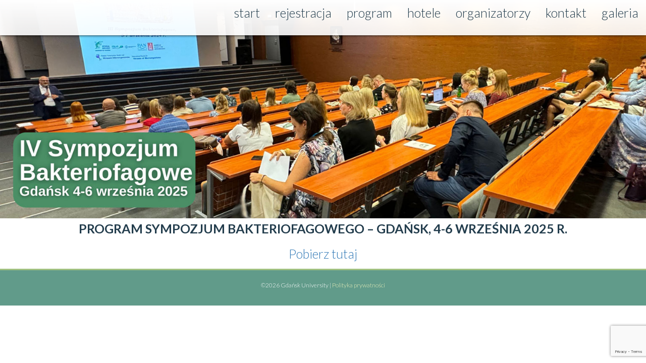

--- FILE ---
content_type: text/html; charset=UTF-8
request_url: https://bakteriofagi.com/program/
body_size: 4495
content:

<!DOCTYPE html>
<!--[if lt IE 7]>  <html class="no-js lt-ie9 lt-ie8 lt-ie7" lang="pl-PL"> <![endif]-->
<!--[if IE 7]>     <html class="no-js lt-ie9 lt-ie8" lang="pl-PL"> <![endif]-->
<!--[if IE 8]>     <html class="no-js lt-ie9" lang="pl-PL"> <![endif]-->
<!--[if gt IE 8]><!--> <html class="no-js" lang="pl-PL"> <!--<![endif]-->
    <head>
        <meta charset="UTF-8">
        <meta http-equiv="X-UA-Compatible" content="IE=edge">
        <meta name="viewport" content="width=device-width">
        <link rel="profile" href="http://gmpg.org/xfn/11">
        <link rel="pingback" href="https://bakteriofagi.com/xmlrpc.php">
        <title>Program | IV Sympozjum Bakteriofagowe, Gdańsk 4-6 września 2025 r.</title>
<meta name='robots' content='max-image-preview:large' />
<link rel="alternate" type="application/rss+xml" title="IV Sympozjum Bakteriofagowe, Gdańsk 4-6 września 2025 r. &raquo; Kanał z wpisami" href="https://bakteriofagi.com/feed/" />
<link rel="alternate" type="application/rss+xml" title="IV Sympozjum Bakteriofagowe, Gdańsk 4-6 września 2025 r. &raquo; Kanał z komentarzami" href="https://bakteriofagi.com/comments/feed/" />
<link rel="alternate" title="oEmbed (JSON)" type="application/json+oembed" href="https://bakteriofagi.com/wp-json/oembed/1.0/embed?url=https%3A%2F%2Fbakteriofagi.com%2Fprogram%2F" />
<link rel="alternate" title="oEmbed (XML)" type="text/xml+oembed" href="https://bakteriofagi.com/wp-json/oembed/1.0/embed?url=https%3A%2F%2Fbakteriofagi.com%2Fprogram%2F&#038;format=xml" />
<style id='wp-img-auto-sizes-contain-inline-css' type='text/css'>
img:is([sizes=auto i],[sizes^="auto," i]){contain-intrinsic-size:3000px 1500px}
/*# sourceURL=wp-img-auto-sizes-contain-inline-css */
</style>
<style id='wp-emoji-styles-inline-css' type='text/css'>

	img.wp-smiley, img.emoji {
		display: inline !important;
		border: none !important;
		box-shadow: none !important;
		height: 1em !important;
		width: 1em !important;
		margin: 0 0.07em !important;
		vertical-align: -0.1em !important;
		background: none !important;
		padding: 0 !important;
	}
/*# sourceURL=wp-emoji-styles-inline-css */
</style>
<link rel='stylesheet' id='contact-form-7-css' href='https://bakteriofagi.com/wp-content/plugins/contact-form-7/includes/css/styles.css?ver=5.7.7' type='text/css' media='all' />
<link rel='stylesheet' id='bootstrap-basic-css' href='https://bakteriofagi.com/wp-content/themes/bootstrap-basic/style.css?ver=6.9' type='text/css' media='all' />
<link rel='stylesheet' id='child-style-css' href='https://bakteriofagi.com/wp-content/themes/bootstrap-basic-child/style.css?ver=1.0.0' type='text/css' media='all' />
<link rel='stylesheet' id='bootstrap-style-css' href='https://bakteriofagi.com/wp-content/themes/bootstrap-basic/css/bootstrap.min.css?ver=3.4.1' type='text/css' media='all' />
<link rel='stylesheet' id='bootstrap-theme-style-css' href='https://bakteriofagi.com/wp-content/themes/bootstrap-basic/css/bootstrap-theme.min.css?ver=3.4.1' type='text/css' media='all' />
<link rel='stylesheet' id='fontawesome-style-css' href='https://bakteriofagi.com/wp-content/themes/bootstrap-basic/css/font-awesome.min.css?ver=4.7.0' type='text/css' media='all' />
<link rel='stylesheet' id='main-style-css' href='https://bakteriofagi.com/wp-content/themes/bootstrap-basic/css/main.css?ver=1.0.0' type='text/css' media='all' />
<link rel='stylesheet' id='bootstrap-basic-style-css' href='https://bakteriofagi.com/wp-content/themes/bootstrap-basic-child/style.css?ver=1.0.0' type='text/css' media='all' />
<link rel="https://api.w.org/" href="https://bakteriofagi.com/wp-json/" /><link rel="alternate" title="JSON" type="application/json" href="https://bakteriofagi.com/wp-json/wp/v2/pages/24" /><link rel="EditURI" type="application/rsd+xml" title="RSD" href="https://bakteriofagi.com/xmlrpc.php?rsd" />
<meta name="generator" content="WordPress 6.9" />
<link rel="canonical" href="https://bakteriofagi.com/program/" />
<link rel='shortlink' href='https://bakteriofagi.com/?p=24' />
<link rel="icon" href="https://bakteriofagi.com/wp-content/uploads/2022/06/cropped-favicon-32x32.png" sizes="32x32" />
<link rel="icon" href="https://bakteriofagi.com/wp-content/uploads/2022/06/cropped-favicon-192x192.png" sizes="192x192" />
<link rel="apple-touch-icon" href="https://bakteriofagi.com/wp-content/uploads/2022/06/cropped-favicon-180x180.png" />
<meta name="msapplication-TileImage" content="https://bakteriofagi.com/wp-content/uploads/2022/06/cropped-favicon-270x270.png" />
    </head>
    <body class="wp-singular page-template-default page page-id-24 wp-embed-responsive wp-theme-bootstrap-basic wp-child-theme-bootstrap-basic-child">
        <!--[if lt IE 8]>
			<p class="ancient-browser-alert">You are using an <strong>outdated</strong> browser. Please <a href="https://browsehappy.com/" target="_blank">upgrade your browser</a>.</p>
		<![endif]-->
        <header>
            <div id="header">
                <a href="/"><img width="1920" height="649" src="https://bakteriofagi.com/wp-content/uploads/2024/05/bakteriofagi2024.jpg" class="image wp-image-144  attachment-full size-full" alt="" style="max-width: 100%; height: auto;" decoding="async" fetchpriority="high" srcset="https://bakteriofagi.com/wp-content/uploads/2024/05/bakteriofagi2024.jpg 1920w, https://bakteriofagi.com/wp-content/uploads/2024/05/bakteriofagi2024-600x203.jpg 600w, https://bakteriofagi.com/wp-content/uploads/2024/05/bakteriofagi2024-1200x406.jpg 1200w, https://bakteriofagi.com/wp-content/uploads/2024/05/bakteriofagi2024-768x260.jpg 768w, https://bakteriofagi.com/wp-content/uploads/2024/05/bakteriofagi2024-1536x519.jpg 1536w" sizes="(max-width: 1920px) 100vw, 1920px" /></a>            </div>
            <div id="main-menu-holder">
                <nav class="navbar navbar-default" role="navigation">
                    <div class="navbar-header">
                        <button type="button" class="navbar-toggle" data-toggle="collapse" data-target=".navbar-primary-collapse">
                            <span class="sr-only">Toggle navigation</span>
                            <span class="icon-bar"></span>
                            <span class="icon-bar"></span>
                            <span class="icon-bar"></span>
                        </button>
                    </div>
                    <div class="collapse navbar-collapse navbar-primary-collapse">
                        <ul id="menu-menu-glowne" class="nav navbar-nav navbar-right"><li id="menu-item-9" class="menu-item menu-item-type-custom menu-item-object-custom menu-item-9"><a href="#header">Start</a></li>
<li id="menu-item-13" class="menu-item menu-item-type-custom menu-item-object-custom menu-item-13"><a href="#registration">Rejestracja</a></li>
<li id="menu-item-14" class="menu-item menu-item-type-custom menu-item-object-custom menu-item-14"><a href="#program">Program</a></li>
<li id="menu-item-15" class="menu-item menu-item-type-custom menu-item-object-custom menu-item-15"><a href="#accomodation">Hotele</a></li>
<li id="menu-item-17" class="menu-item menu-item-type-custom menu-item-object-custom menu-item-17"><a href="#masters">Organizatorzy</a></li>
<li id="menu-item-18" class="menu-item menu-item-type-custom menu-item-object-custom menu-item-18"><a href="#contact">Kontakt</a></li>
<li id="menu-item-142" class="menu-item menu-item-type-custom menu-item-object-custom menu-item-142"><a href="https://myalbum.com/album/ZaUeLucwwzTnAb/?invite=1231551c-37d0-4132-9809-6edcd5d596ac&amp;fbclid=IwAR38VcvEhlxBk9-eRmYMU37KVJHwUoe12BrgoYEXbsHjsgserHj3ffrRCfk">Galeria</a></li>
</ul>                    </div>
                </nav>
            </div>
        </header>
        
        <section id="content"><main id="main" class="site-main col-sm-12" role="main">
    <article id="post-24" class="post-24 page type-page status-publish hentry">
    <header class="entry-header">
        <h1 class="entry-title">Program</h1>
    </header><!-- .entry-header -->

    <div class="entry-content">
        <p class="text-center"><strong>PROGRAM SYMPOZJUM BAKTERIOFAGOWEGO – GDAŃSK, 4-6 WRZEŚNIA 2025 R.</strong></p>
<p class="text-center"><a href="https://bakteriofagi.com/wp-content/uploads/2025/08/Program-IV-Sympozjum-Bakteriofagowego.docx">Pobierz tutaj</a></p>
 
        <div class="clearfix"></div>
            </div><!-- .entry-content -->
    
    <footer class="entry-meta">
         
    </footer>
</article><!-- #post-## --></main>
            <div class="clearfix"> </div>
        </section>
        
        <footer id="site-footer">
            <p class="text-center">&copy;2026 Gdańsk University | <a class="footerlink" href="/polityka-prywatnosci">Polityka prywatności</a></p>
        </footer>
    	
        <script>
            document.querySelectorAll('a[href^="#"]').forEach(anchor => {
                anchor.addEventListener('click', function (e) {
                    e.preventDefault();
                    document.querySelector(this.getAttribute('href')).scrollIntoView({
                        behavior: 'smooth'
                    });
                });
            });
        </script>
        
        <script>
            // myID = document.getElementById("brandText");
            // var myScrollFunc = function() {
            // var y = window.scrollY;
            // if (y >= -1) {
            // myID.className = "navbar-brand brandText show"
            // } else {
            // myID.className = "navbar-brand brandText hide"
            // }
            // };
            // window.addEventListener("scroll", myScrollFunc);
        </script>
        
        <script type="speculationrules">
{"prefetch":[{"source":"document","where":{"and":[{"href_matches":"/*"},{"not":{"href_matches":["/wp-*.php","/wp-admin/*","/wp-content/uploads/*","/wp-content/*","/wp-content/plugins/*","/wp-content/themes/bootstrap-basic-child/*","/wp-content/themes/bootstrap-basic/*","/*\\?(.+)"]}},{"not":{"selector_matches":"a[rel~=\"nofollow\"]"}},{"not":{"selector_matches":".no-prefetch, .no-prefetch a"}}]},"eagerness":"conservative"}]}
</script>
<script type="text/javascript" src="https://bakteriofagi.com/wp-content/plugins/contact-form-7/includes/swv/js/index.js?ver=5.7.7" id="swv-js"></script>
<script type="text/javascript" id="contact-form-7-js-extra">
/* <![CDATA[ */
var wpcf7 = {"api":{"root":"https://bakteriofagi.com/wp-json/","namespace":"contact-form-7/v1"}};
//# sourceURL=contact-form-7-js-extra
/* ]]> */
</script>
<script type="text/javascript" src="https://bakteriofagi.com/wp-content/plugins/contact-form-7/includes/js/index.js?ver=5.7.7" id="contact-form-7-js"></script>
<script type="text/javascript" src="https://bakteriofagi.com/wp-content/themes/bootstrap-basic/js/vendor/modernizr.min.js?ver=3.6.0-20190314" id="modernizr-script-js"></script>
<script type="text/javascript" src="https://bakteriofagi.com/wp-includes/js/comment-reply.min.js?ver=6.9" id="comment-reply-js" async="async" data-wp-strategy="async" fetchpriority="low"></script>
<script type="text/javascript" src="https://bakteriofagi.com/wp-includes/js/jquery/jquery.min.js?ver=3.7.1" id="jquery-core-js"></script>
<script type="text/javascript" src="https://bakteriofagi.com/wp-includes/js/jquery/jquery-migrate.min.js?ver=3.4.1" id="jquery-migrate-js"></script>
<script type="text/javascript" src="https://bakteriofagi.com/wp-content/themes/bootstrap-basic/js/vendor/bootstrap.min.js?ver=3.4.1" id="bootstrap-script-js"></script>
<script type="text/javascript" src="https://bakteriofagi.com/wp-content/themes/bootstrap-basic/js/main.js?ver=1.0.0" id="main-script-js"></script>
<script type="text/javascript" src="https://www.google.com/recaptcha/api.js?render=6Ld89JcgAAAAALTeXTqCgjcQwGvBrG8tHIQge7Xo&amp;ver=3.0" id="google-recaptcha-js"></script>
<script type="text/javascript" src="https://bakteriofagi.com/wp-includes/js/dist/vendor/wp-polyfill.min.js?ver=3.15.0" id="wp-polyfill-js"></script>
<script type="text/javascript" id="wpcf7-recaptcha-js-extra">
/* <![CDATA[ */
var wpcf7_recaptcha = {"sitekey":"6Ld89JcgAAAAALTeXTqCgjcQwGvBrG8tHIQge7Xo","actions":{"homepage":"homepage","contactform":"contactform"}};
//# sourceURL=wpcf7-recaptcha-js-extra
/* ]]> */
</script>
<script type="text/javascript" src="https://bakteriofagi.com/wp-content/plugins/contact-form-7/modules/recaptcha/index.js?ver=5.7.7" id="wpcf7-recaptcha-js"></script>
<script id="wp-emoji-settings" type="application/json">
{"baseUrl":"https://s.w.org/images/core/emoji/17.0.2/72x72/","ext":".png","svgUrl":"https://s.w.org/images/core/emoji/17.0.2/svg/","svgExt":".svg","source":{"concatemoji":"https://bakteriofagi.com/wp-includes/js/wp-emoji-release.min.js?ver=6.9"}}
</script>
<script type="module">
/* <![CDATA[ */
/*! This file is auto-generated */
const a=JSON.parse(document.getElementById("wp-emoji-settings").textContent),o=(window._wpemojiSettings=a,"wpEmojiSettingsSupports"),s=["flag","emoji"];function i(e){try{var t={supportTests:e,timestamp:(new Date).valueOf()};sessionStorage.setItem(o,JSON.stringify(t))}catch(e){}}function c(e,t,n){e.clearRect(0,0,e.canvas.width,e.canvas.height),e.fillText(t,0,0);t=new Uint32Array(e.getImageData(0,0,e.canvas.width,e.canvas.height).data);e.clearRect(0,0,e.canvas.width,e.canvas.height),e.fillText(n,0,0);const a=new Uint32Array(e.getImageData(0,0,e.canvas.width,e.canvas.height).data);return t.every((e,t)=>e===a[t])}function p(e,t){e.clearRect(0,0,e.canvas.width,e.canvas.height),e.fillText(t,0,0);var n=e.getImageData(16,16,1,1);for(let e=0;e<n.data.length;e++)if(0!==n.data[e])return!1;return!0}function u(e,t,n,a){switch(t){case"flag":return n(e,"\ud83c\udff3\ufe0f\u200d\u26a7\ufe0f","\ud83c\udff3\ufe0f\u200b\u26a7\ufe0f")?!1:!n(e,"\ud83c\udde8\ud83c\uddf6","\ud83c\udde8\u200b\ud83c\uddf6")&&!n(e,"\ud83c\udff4\udb40\udc67\udb40\udc62\udb40\udc65\udb40\udc6e\udb40\udc67\udb40\udc7f","\ud83c\udff4\u200b\udb40\udc67\u200b\udb40\udc62\u200b\udb40\udc65\u200b\udb40\udc6e\u200b\udb40\udc67\u200b\udb40\udc7f");case"emoji":return!a(e,"\ud83e\u1fac8")}return!1}function f(e,t,n,a){let r;const o=(r="undefined"!=typeof WorkerGlobalScope&&self instanceof WorkerGlobalScope?new OffscreenCanvas(300,150):document.createElement("canvas")).getContext("2d",{willReadFrequently:!0}),s=(o.textBaseline="top",o.font="600 32px Arial",{});return e.forEach(e=>{s[e]=t(o,e,n,a)}),s}function r(e){var t=document.createElement("script");t.src=e,t.defer=!0,document.head.appendChild(t)}a.supports={everything:!0,everythingExceptFlag:!0},new Promise(t=>{let n=function(){try{var e=JSON.parse(sessionStorage.getItem(o));if("object"==typeof e&&"number"==typeof e.timestamp&&(new Date).valueOf()<e.timestamp+604800&&"object"==typeof e.supportTests)return e.supportTests}catch(e){}return null}();if(!n){if("undefined"!=typeof Worker&&"undefined"!=typeof OffscreenCanvas&&"undefined"!=typeof URL&&URL.createObjectURL&&"undefined"!=typeof Blob)try{var e="postMessage("+f.toString()+"("+[JSON.stringify(s),u.toString(),c.toString(),p.toString()].join(",")+"));",a=new Blob([e],{type:"text/javascript"});const r=new Worker(URL.createObjectURL(a),{name:"wpTestEmojiSupports"});return void(r.onmessage=e=>{i(n=e.data),r.terminate(),t(n)})}catch(e){}i(n=f(s,u,c,p))}t(n)}).then(e=>{for(const n in e)a.supports[n]=e[n],a.supports.everything=a.supports.everything&&a.supports[n],"flag"!==n&&(a.supports.everythingExceptFlag=a.supports.everythingExceptFlag&&a.supports[n]);var t;a.supports.everythingExceptFlag=a.supports.everythingExceptFlag&&!a.supports.flag,a.supports.everything||((t=a.source||{}).concatemoji?r(t.concatemoji):t.wpemoji&&t.twemoji&&(r(t.twemoji),r(t.wpemoji)))});
//# sourceURL=https://bakteriofagi.com/wp-includes/js/wp-emoji-loader.min.js
/* ]]> */
</script>
        
    </body>
</html>
 

--- FILE ---
content_type: text/html; charset=utf-8
request_url: https://www.google.com/recaptcha/api2/anchor?ar=1&k=6Ld89JcgAAAAALTeXTqCgjcQwGvBrG8tHIQge7Xo&co=aHR0cHM6Ly9iYWt0ZXJpb2ZhZ2kuY29tOjQ0Mw..&hl=en&v=9TiwnJFHeuIw_s0wSd3fiKfN&size=invisible&anchor-ms=20000&execute-ms=30000&cb=ges9f4pl6abi
body_size: 48137
content:
<!DOCTYPE HTML><html dir="ltr" lang="en"><head><meta http-equiv="Content-Type" content="text/html; charset=UTF-8">
<meta http-equiv="X-UA-Compatible" content="IE=edge">
<title>reCAPTCHA</title>
<style type="text/css">
/* cyrillic-ext */
@font-face {
  font-family: 'Roboto';
  font-style: normal;
  font-weight: 400;
  font-stretch: 100%;
  src: url(//fonts.gstatic.com/s/roboto/v48/KFO7CnqEu92Fr1ME7kSn66aGLdTylUAMa3GUBHMdazTgWw.woff2) format('woff2');
  unicode-range: U+0460-052F, U+1C80-1C8A, U+20B4, U+2DE0-2DFF, U+A640-A69F, U+FE2E-FE2F;
}
/* cyrillic */
@font-face {
  font-family: 'Roboto';
  font-style: normal;
  font-weight: 400;
  font-stretch: 100%;
  src: url(//fonts.gstatic.com/s/roboto/v48/KFO7CnqEu92Fr1ME7kSn66aGLdTylUAMa3iUBHMdazTgWw.woff2) format('woff2');
  unicode-range: U+0301, U+0400-045F, U+0490-0491, U+04B0-04B1, U+2116;
}
/* greek-ext */
@font-face {
  font-family: 'Roboto';
  font-style: normal;
  font-weight: 400;
  font-stretch: 100%;
  src: url(//fonts.gstatic.com/s/roboto/v48/KFO7CnqEu92Fr1ME7kSn66aGLdTylUAMa3CUBHMdazTgWw.woff2) format('woff2');
  unicode-range: U+1F00-1FFF;
}
/* greek */
@font-face {
  font-family: 'Roboto';
  font-style: normal;
  font-weight: 400;
  font-stretch: 100%;
  src: url(//fonts.gstatic.com/s/roboto/v48/KFO7CnqEu92Fr1ME7kSn66aGLdTylUAMa3-UBHMdazTgWw.woff2) format('woff2');
  unicode-range: U+0370-0377, U+037A-037F, U+0384-038A, U+038C, U+038E-03A1, U+03A3-03FF;
}
/* math */
@font-face {
  font-family: 'Roboto';
  font-style: normal;
  font-weight: 400;
  font-stretch: 100%;
  src: url(//fonts.gstatic.com/s/roboto/v48/KFO7CnqEu92Fr1ME7kSn66aGLdTylUAMawCUBHMdazTgWw.woff2) format('woff2');
  unicode-range: U+0302-0303, U+0305, U+0307-0308, U+0310, U+0312, U+0315, U+031A, U+0326-0327, U+032C, U+032F-0330, U+0332-0333, U+0338, U+033A, U+0346, U+034D, U+0391-03A1, U+03A3-03A9, U+03B1-03C9, U+03D1, U+03D5-03D6, U+03F0-03F1, U+03F4-03F5, U+2016-2017, U+2034-2038, U+203C, U+2040, U+2043, U+2047, U+2050, U+2057, U+205F, U+2070-2071, U+2074-208E, U+2090-209C, U+20D0-20DC, U+20E1, U+20E5-20EF, U+2100-2112, U+2114-2115, U+2117-2121, U+2123-214F, U+2190, U+2192, U+2194-21AE, U+21B0-21E5, U+21F1-21F2, U+21F4-2211, U+2213-2214, U+2216-22FF, U+2308-230B, U+2310, U+2319, U+231C-2321, U+2336-237A, U+237C, U+2395, U+239B-23B7, U+23D0, U+23DC-23E1, U+2474-2475, U+25AF, U+25B3, U+25B7, U+25BD, U+25C1, U+25CA, U+25CC, U+25FB, U+266D-266F, U+27C0-27FF, U+2900-2AFF, U+2B0E-2B11, U+2B30-2B4C, U+2BFE, U+3030, U+FF5B, U+FF5D, U+1D400-1D7FF, U+1EE00-1EEFF;
}
/* symbols */
@font-face {
  font-family: 'Roboto';
  font-style: normal;
  font-weight: 400;
  font-stretch: 100%;
  src: url(//fonts.gstatic.com/s/roboto/v48/KFO7CnqEu92Fr1ME7kSn66aGLdTylUAMaxKUBHMdazTgWw.woff2) format('woff2');
  unicode-range: U+0001-000C, U+000E-001F, U+007F-009F, U+20DD-20E0, U+20E2-20E4, U+2150-218F, U+2190, U+2192, U+2194-2199, U+21AF, U+21E6-21F0, U+21F3, U+2218-2219, U+2299, U+22C4-22C6, U+2300-243F, U+2440-244A, U+2460-24FF, U+25A0-27BF, U+2800-28FF, U+2921-2922, U+2981, U+29BF, U+29EB, U+2B00-2BFF, U+4DC0-4DFF, U+FFF9-FFFB, U+10140-1018E, U+10190-1019C, U+101A0, U+101D0-101FD, U+102E0-102FB, U+10E60-10E7E, U+1D2C0-1D2D3, U+1D2E0-1D37F, U+1F000-1F0FF, U+1F100-1F1AD, U+1F1E6-1F1FF, U+1F30D-1F30F, U+1F315, U+1F31C, U+1F31E, U+1F320-1F32C, U+1F336, U+1F378, U+1F37D, U+1F382, U+1F393-1F39F, U+1F3A7-1F3A8, U+1F3AC-1F3AF, U+1F3C2, U+1F3C4-1F3C6, U+1F3CA-1F3CE, U+1F3D4-1F3E0, U+1F3ED, U+1F3F1-1F3F3, U+1F3F5-1F3F7, U+1F408, U+1F415, U+1F41F, U+1F426, U+1F43F, U+1F441-1F442, U+1F444, U+1F446-1F449, U+1F44C-1F44E, U+1F453, U+1F46A, U+1F47D, U+1F4A3, U+1F4B0, U+1F4B3, U+1F4B9, U+1F4BB, U+1F4BF, U+1F4C8-1F4CB, U+1F4D6, U+1F4DA, U+1F4DF, U+1F4E3-1F4E6, U+1F4EA-1F4ED, U+1F4F7, U+1F4F9-1F4FB, U+1F4FD-1F4FE, U+1F503, U+1F507-1F50B, U+1F50D, U+1F512-1F513, U+1F53E-1F54A, U+1F54F-1F5FA, U+1F610, U+1F650-1F67F, U+1F687, U+1F68D, U+1F691, U+1F694, U+1F698, U+1F6AD, U+1F6B2, U+1F6B9-1F6BA, U+1F6BC, U+1F6C6-1F6CF, U+1F6D3-1F6D7, U+1F6E0-1F6EA, U+1F6F0-1F6F3, U+1F6F7-1F6FC, U+1F700-1F7FF, U+1F800-1F80B, U+1F810-1F847, U+1F850-1F859, U+1F860-1F887, U+1F890-1F8AD, U+1F8B0-1F8BB, U+1F8C0-1F8C1, U+1F900-1F90B, U+1F93B, U+1F946, U+1F984, U+1F996, U+1F9E9, U+1FA00-1FA6F, U+1FA70-1FA7C, U+1FA80-1FA89, U+1FA8F-1FAC6, U+1FACE-1FADC, U+1FADF-1FAE9, U+1FAF0-1FAF8, U+1FB00-1FBFF;
}
/* vietnamese */
@font-face {
  font-family: 'Roboto';
  font-style: normal;
  font-weight: 400;
  font-stretch: 100%;
  src: url(//fonts.gstatic.com/s/roboto/v48/KFO7CnqEu92Fr1ME7kSn66aGLdTylUAMa3OUBHMdazTgWw.woff2) format('woff2');
  unicode-range: U+0102-0103, U+0110-0111, U+0128-0129, U+0168-0169, U+01A0-01A1, U+01AF-01B0, U+0300-0301, U+0303-0304, U+0308-0309, U+0323, U+0329, U+1EA0-1EF9, U+20AB;
}
/* latin-ext */
@font-face {
  font-family: 'Roboto';
  font-style: normal;
  font-weight: 400;
  font-stretch: 100%;
  src: url(//fonts.gstatic.com/s/roboto/v48/KFO7CnqEu92Fr1ME7kSn66aGLdTylUAMa3KUBHMdazTgWw.woff2) format('woff2');
  unicode-range: U+0100-02BA, U+02BD-02C5, U+02C7-02CC, U+02CE-02D7, U+02DD-02FF, U+0304, U+0308, U+0329, U+1D00-1DBF, U+1E00-1E9F, U+1EF2-1EFF, U+2020, U+20A0-20AB, U+20AD-20C0, U+2113, U+2C60-2C7F, U+A720-A7FF;
}
/* latin */
@font-face {
  font-family: 'Roboto';
  font-style: normal;
  font-weight: 400;
  font-stretch: 100%;
  src: url(//fonts.gstatic.com/s/roboto/v48/KFO7CnqEu92Fr1ME7kSn66aGLdTylUAMa3yUBHMdazQ.woff2) format('woff2');
  unicode-range: U+0000-00FF, U+0131, U+0152-0153, U+02BB-02BC, U+02C6, U+02DA, U+02DC, U+0304, U+0308, U+0329, U+2000-206F, U+20AC, U+2122, U+2191, U+2193, U+2212, U+2215, U+FEFF, U+FFFD;
}
/* cyrillic-ext */
@font-face {
  font-family: 'Roboto';
  font-style: normal;
  font-weight: 500;
  font-stretch: 100%;
  src: url(//fonts.gstatic.com/s/roboto/v48/KFO7CnqEu92Fr1ME7kSn66aGLdTylUAMa3GUBHMdazTgWw.woff2) format('woff2');
  unicode-range: U+0460-052F, U+1C80-1C8A, U+20B4, U+2DE0-2DFF, U+A640-A69F, U+FE2E-FE2F;
}
/* cyrillic */
@font-face {
  font-family: 'Roboto';
  font-style: normal;
  font-weight: 500;
  font-stretch: 100%;
  src: url(//fonts.gstatic.com/s/roboto/v48/KFO7CnqEu92Fr1ME7kSn66aGLdTylUAMa3iUBHMdazTgWw.woff2) format('woff2');
  unicode-range: U+0301, U+0400-045F, U+0490-0491, U+04B0-04B1, U+2116;
}
/* greek-ext */
@font-face {
  font-family: 'Roboto';
  font-style: normal;
  font-weight: 500;
  font-stretch: 100%;
  src: url(//fonts.gstatic.com/s/roboto/v48/KFO7CnqEu92Fr1ME7kSn66aGLdTylUAMa3CUBHMdazTgWw.woff2) format('woff2');
  unicode-range: U+1F00-1FFF;
}
/* greek */
@font-face {
  font-family: 'Roboto';
  font-style: normal;
  font-weight: 500;
  font-stretch: 100%;
  src: url(//fonts.gstatic.com/s/roboto/v48/KFO7CnqEu92Fr1ME7kSn66aGLdTylUAMa3-UBHMdazTgWw.woff2) format('woff2');
  unicode-range: U+0370-0377, U+037A-037F, U+0384-038A, U+038C, U+038E-03A1, U+03A3-03FF;
}
/* math */
@font-face {
  font-family: 'Roboto';
  font-style: normal;
  font-weight: 500;
  font-stretch: 100%;
  src: url(//fonts.gstatic.com/s/roboto/v48/KFO7CnqEu92Fr1ME7kSn66aGLdTylUAMawCUBHMdazTgWw.woff2) format('woff2');
  unicode-range: U+0302-0303, U+0305, U+0307-0308, U+0310, U+0312, U+0315, U+031A, U+0326-0327, U+032C, U+032F-0330, U+0332-0333, U+0338, U+033A, U+0346, U+034D, U+0391-03A1, U+03A3-03A9, U+03B1-03C9, U+03D1, U+03D5-03D6, U+03F0-03F1, U+03F4-03F5, U+2016-2017, U+2034-2038, U+203C, U+2040, U+2043, U+2047, U+2050, U+2057, U+205F, U+2070-2071, U+2074-208E, U+2090-209C, U+20D0-20DC, U+20E1, U+20E5-20EF, U+2100-2112, U+2114-2115, U+2117-2121, U+2123-214F, U+2190, U+2192, U+2194-21AE, U+21B0-21E5, U+21F1-21F2, U+21F4-2211, U+2213-2214, U+2216-22FF, U+2308-230B, U+2310, U+2319, U+231C-2321, U+2336-237A, U+237C, U+2395, U+239B-23B7, U+23D0, U+23DC-23E1, U+2474-2475, U+25AF, U+25B3, U+25B7, U+25BD, U+25C1, U+25CA, U+25CC, U+25FB, U+266D-266F, U+27C0-27FF, U+2900-2AFF, U+2B0E-2B11, U+2B30-2B4C, U+2BFE, U+3030, U+FF5B, U+FF5D, U+1D400-1D7FF, U+1EE00-1EEFF;
}
/* symbols */
@font-face {
  font-family: 'Roboto';
  font-style: normal;
  font-weight: 500;
  font-stretch: 100%;
  src: url(//fonts.gstatic.com/s/roboto/v48/KFO7CnqEu92Fr1ME7kSn66aGLdTylUAMaxKUBHMdazTgWw.woff2) format('woff2');
  unicode-range: U+0001-000C, U+000E-001F, U+007F-009F, U+20DD-20E0, U+20E2-20E4, U+2150-218F, U+2190, U+2192, U+2194-2199, U+21AF, U+21E6-21F0, U+21F3, U+2218-2219, U+2299, U+22C4-22C6, U+2300-243F, U+2440-244A, U+2460-24FF, U+25A0-27BF, U+2800-28FF, U+2921-2922, U+2981, U+29BF, U+29EB, U+2B00-2BFF, U+4DC0-4DFF, U+FFF9-FFFB, U+10140-1018E, U+10190-1019C, U+101A0, U+101D0-101FD, U+102E0-102FB, U+10E60-10E7E, U+1D2C0-1D2D3, U+1D2E0-1D37F, U+1F000-1F0FF, U+1F100-1F1AD, U+1F1E6-1F1FF, U+1F30D-1F30F, U+1F315, U+1F31C, U+1F31E, U+1F320-1F32C, U+1F336, U+1F378, U+1F37D, U+1F382, U+1F393-1F39F, U+1F3A7-1F3A8, U+1F3AC-1F3AF, U+1F3C2, U+1F3C4-1F3C6, U+1F3CA-1F3CE, U+1F3D4-1F3E0, U+1F3ED, U+1F3F1-1F3F3, U+1F3F5-1F3F7, U+1F408, U+1F415, U+1F41F, U+1F426, U+1F43F, U+1F441-1F442, U+1F444, U+1F446-1F449, U+1F44C-1F44E, U+1F453, U+1F46A, U+1F47D, U+1F4A3, U+1F4B0, U+1F4B3, U+1F4B9, U+1F4BB, U+1F4BF, U+1F4C8-1F4CB, U+1F4D6, U+1F4DA, U+1F4DF, U+1F4E3-1F4E6, U+1F4EA-1F4ED, U+1F4F7, U+1F4F9-1F4FB, U+1F4FD-1F4FE, U+1F503, U+1F507-1F50B, U+1F50D, U+1F512-1F513, U+1F53E-1F54A, U+1F54F-1F5FA, U+1F610, U+1F650-1F67F, U+1F687, U+1F68D, U+1F691, U+1F694, U+1F698, U+1F6AD, U+1F6B2, U+1F6B9-1F6BA, U+1F6BC, U+1F6C6-1F6CF, U+1F6D3-1F6D7, U+1F6E0-1F6EA, U+1F6F0-1F6F3, U+1F6F7-1F6FC, U+1F700-1F7FF, U+1F800-1F80B, U+1F810-1F847, U+1F850-1F859, U+1F860-1F887, U+1F890-1F8AD, U+1F8B0-1F8BB, U+1F8C0-1F8C1, U+1F900-1F90B, U+1F93B, U+1F946, U+1F984, U+1F996, U+1F9E9, U+1FA00-1FA6F, U+1FA70-1FA7C, U+1FA80-1FA89, U+1FA8F-1FAC6, U+1FACE-1FADC, U+1FADF-1FAE9, U+1FAF0-1FAF8, U+1FB00-1FBFF;
}
/* vietnamese */
@font-face {
  font-family: 'Roboto';
  font-style: normal;
  font-weight: 500;
  font-stretch: 100%;
  src: url(//fonts.gstatic.com/s/roboto/v48/KFO7CnqEu92Fr1ME7kSn66aGLdTylUAMa3OUBHMdazTgWw.woff2) format('woff2');
  unicode-range: U+0102-0103, U+0110-0111, U+0128-0129, U+0168-0169, U+01A0-01A1, U+01AF-01B0, U+0300-0301, U+0303-0304, U+0308-0309, U+0323, U+0329, U+1EA0-1EF9, U+20AB;
}
/* latin-ext */
@font-face {
  font-family: 'Roboto';
  font-style: normal;
  font-weight: 500;
  font-stretch: 100%;
  src: url(//fonts.gstatic.com/s/roboto/v48/KFO7CnqEu92Fr1ME7kSn66aGLdTylUAMa3KUBHMdazTgWw.woff2) format('woff2');
  unicode-range: U+0100-02BA, U+02BD-02C5, U+02C7-02CC, U+02CE-02D7, U+02DD-02FF, U+0304, U+0308, U+0329, U+1D00-1DBF, U+1E00-1E9F, U+1EF2-1EFF, U+2020, U+20A0-20AB, U+20AD-20C0, U+2113, U+2C60-2C7F, U+A720-A7FF;
}
/* latin */
@font-face {
  font-family: 'Roboto';
  font-style: normal;
  font-weight: 500;
  font-stretch: 100%;
  src: url(//fonts.gstatic.com/s/roboto/v48/KFO7CnqEu92Fr1ME7kSn66aGLdTylUAMa3yUBHMdazQ.woff2) format('woff2');
  unicode-range: U+0000-00FF, U+0131, U+0152-0153, U+02BB-02BC, U+02C6, U+02DA, U+02DC, U+0304, U+0308, U+0329, U+2000-206F, U+20AC, U+2122, U+2191, U+2193, U+2212, U+2215, U+FEFF, U+FFFD;
}
/* cyrillic-ext */
@font-face {
  font-family: 'Roboto';
  font-style: normal;
  font-weight: 900;
  font-stretch: 100%;
  src: url(//fonts.gstatic.com/s/roboto/v48/KFO7CnqEu92Fr1ME7kSn66aGLdTylUAMa3GUBHMdazTgWw.woff2) format('woff2');
  unicode-range: U+0460-052F, U+1C80-1C8A, U+20B4, U+2DE0-2DFF, U+A640-A69F, U+FE2E-FE2F;
}
/* cyrillic */
@font-face {
  font-family: 'Roboto';
  font-style: normal;
  font-weight: 900;
  font-stretch: 100%;
  src: url(//fonts.gstatic.com/s/roboto/v48/KFO7CnqEu92Fr1ME7kSn66aGLdTylUAMa3iUBHMdazTgWw.woff2) format('woff2');
  unicode-range: U+0301, U+0400-045F, U+0490-0491, U+04B0-04B1, U+2116;
}
/* greek-ext */
@font-face {
  font-family: 'Roboto';
  font-style: normal;
  font-weight: 900;
  font-stretch: 100%;
  src: url(//fonts.gstatic.com/s/roboto/v48/KFO7CnqEu92Fr1ME7kSn66aGLdTylUAMa3CUBHMdazTgWw.woff2) format('woff2');
  unicode-range: U+1F00-1FFF;
}
/* greek */
@font-face {
  font-family: 'Roboto';
  font-style: normal;
  font-weight: 900;
  font-stretch: 100%;
  src: url(//fonts.gstatic.com/s/roboto/v48/KFO7CnqEu92Fr1ME7kSn66aGLdTylUAMa3-UBHMdazTgWw.woff2) format('woff2');
  unicode-range: U+0370-0377, U+037A-037F, U+0384-038A, U+038C, U+038E-03A1, U+03A3-03FF;
}
/* math */
@font-face {
  font-family: 'Roboto';
  font-style: normal;
  font-weight: 900;
  font-stretch: 100%;
  src: url(//fonts.gstatic.com/s/roboto/v48/KFO7CnqEu92Fr1ME7kSn66aGLdTylUAMawCUBHMdazTgWw.woff2) format('woff2');
  unicode-range: U+0302-0303, U+0305, U+0307-0308, U+0310, U+0312, U+0315, U+031A, U+0326-0327, U+032C, U+032F-0330, U+0332-0333, U+0338, U+033A, U+0346, U+034D, U+0391-03A1, U+03A3-03A9, U+03B1-03C9, U+03D1, U+03D5-03D6, U+03F0-03F1, U+03F4-03F5, U+2016-2017, U+2034-2038, U+203C, U+2040, U+2043, U+2047, U+2050, U+2057, U+205F, U+2070-2071, U+2074-208E, U+2090-209C, U+20D0-20DC, U+20E1, U+20E5-20EF, U+2100-2112, U+2114-2115, U+2117-2121, U+2123-214F, U+2190, U+2192, U+2194-21AE, U+21B0-21E5, U+21F1-21F2, U+21F4-2211, U+2213-2214, U+2216-22FF, U+2308-230B, U+2310, U+2319, U+231C-2321, U+2336-237A, U+237C, U+2395, U+239B-23B7, U+23D0, U+23DC-23E1, U+2474-2475, U+25AF, U+25B3, U+25B7, U+25BD, U+25C1, U+25CA, U+25CC, U+25FB, U+266D-266F, U+27C0-27FF, U+2900-2AFF, U+2B0E-2B11, U+2B30-2B4C, U+2BFE, U+3030, U+FF5B, U+FF5D, U+1D400-1D7FF, U+1EE00-1EEFF;
}
/* symbols */
@font-face {
  font-family: 'Roboto';
  font-style: normal;
  font-weight: 900;
  font-stretch: 100%;
  src: url(//fonts.gstatic.com/s/roboto/v48/KFO7CnqEu92Fr1ME7kSn66aGLdTylUAMaxKUBHMdazTgWw.woff2) format('woff2');
  unicode-range: U+0001-000C, U+000E-001F, U+007F-009F, U+20DD-20E0, U+20E2-20E4, U+2150-218F, U+2190, U+2192, U+2194-2199, U+21AF, U+21E6-21F0, U+21F3, U+2218-2219, U+2299, U+22C4-22C6, U+2300-243F, U+2440-244A, U+2460-24FF, U+25A0-27BF, U+2800-28FF, U+2921-2922, U+2981, U+29BF, U+29EB, U+2B00-2BFF, U+4DC0-4DFF, U+FFF9-FFFB, U+10140-1018E, U+10190-1019C, U+101A0, U+101D0-101FD, U+102E0-102FB, U+10E60-10E7E, U+1D2C0-1D2D3, U+1D2E0-1D37F, U+1F000-1F0FF, U+1F100-1F1AD, U+1F1E6-1F1FF, U+1F30D-1F30F, U+1F315, U+1F31C, U+1F31E, U+1F320-1F32C, U+1F336, U+1F378, U+1F37D, U+1F382, U+1F393-1F39F, U+1F3A7-1F3A8, U+1F3AC-1F3AF, U+1F3C2, U+1F3C4-1F3C6, U+1F3CA-1F3CE, U+1F3D4-1F3E0, U+1F3ED, U+1F3F1-1F3F3, U+1F3F5-1F3F7, U+1F408, U+1F415, U+1F41F, U+1F426, U+1F43F, U+1F441-1F442, U+1F444, U+1F446-1F449, U+1F44C-1F44E, U+1F453, U+1F46A, U+1F47D, U+1F4A3, U+1F4B0, U+1F4B3, U+1F4B9, U+1F4BB, U+1F4BF, U+1F4C8-1F4CB, U+1F4D6, U+1F4DA, U+1F4DF, U+1F4E3-1F4E6, U+1F4EA-1F4ED, U+1F4F7, U+1F4F9-1F4FB, U+1F4FD-1F4FE, U+1F503, U+1F507-1F50B, U+1F50D, U+1F512-1F513, U+1F53E-1F54A, U+1F54F-1F5FA, U+1F610, U+1F650-1F67F, U+1F687, U+1F68D, U+1F691, U+1F694, U+1F698, U+1F6AD, U+1F6B2, U+1F6B9-1F6BA, U+1F6BC, U+1F6C6-1F6CF, U+1F6D3-1F6D7, U+1F6E0-1F6EA, U+1F6F0-1F6F3, U+1F6F7-1F6FC, U+1F700-1F7FF, U+1F800-1F80B, U+1F810-1F847, U+1F850-1F859, U+1F860-1F887, U+1F890-1F8AD, U+1F8B0-1F8BB, U+1F8C0-1F8C1, U+1F900-1F90B, U+1F93B, U+1F946, U+1F984, U+1F996, U+1F9E9, U+1FA00-1FA6F, U+1FA70-1FA7C, U+1FA80-1FA89, U+1FA8F-1FAC6, U+1FACE-1FADC, U+1FADF-1FAE9, U+1FAF0-1FAF8, U+1FB00-1FBFF;
}
/* vietnamese */
@font-face {
  font-family: 'Roboto';
  font-style: normal;
  font-weight: 900;
  font-stretch: 100%;
  src: url(//fonts.gstatic.com/s/roboto/v48/KFO7CnqEu92Fr1ME7kSn66aGLdTylUAMa3OUBHMdazTgWw.woff2) format('woff2');
  unicode-range: U+0102-0103, U+0110-0111, U+0128-0129, U+0168-0169, U+01A0-01A1, U+01AF-01B0, U+0300-0301, U+0303-0304, U+0308-0309, U+0323, U+0329, U+1EA0-1EF9, U+20AB;
}
/* latin-ext */
@font-face {
  font-family: 'Roboto';
  font-style: normal;
  font-weight: 900;
  font-stretch: 100%;
  src: url(//fonts.gstatic.com/s/roboto/v48/KFO7CnqEu92Fr1ME7kSn66aGLdTylUAMa3KUBHMdazTgWw.woff2) format('woff2');
  unicode-range: U+0100-02BA, U+02BD-02C5, U+02C7-02CC, U+02CE-02D7, U+02DD-02FF, U+0304, U+0308, U+0329, U+1D00-1DBF, U+1E00-1E9F, U+1EF2-1EFF, U+2020, U+20A0-20AB, U+20AD-20C0, U+2113, U+2C60-2C7F, U+A720-A7FF;
}
/* latin */
@font-face {
  font-family: 'Roboto';
  font-style: normal;
  font-weight: 900;
  font-stretch: 100%;
  src: url(//fonts.gstatic.com/s/roboto/v48/KFO7CnqEu92Fr1ME7kSn66aGLdTylUAMa3yUBHMdazQ.woff2) format('woff2');
  unicode-range: U+0000-00FF, U+0131, U+0152-0153, U+02BB-02BC, U+02C6, U+02DA, U+02DC, U+0304, U+0308, U+0329, U+2000-206F, U+20AC, U+2122, U+2191, U+2193, U+2212, U+2215, U+FEFF, U+FFFD;
}

</style>
<link rel="stylesheet" type="text/css" href="https://www.gstatic.com/recaptcha/releases/9TiwnJFHeuIw_s0wSd3fiKfN/styles__ltr.css">
<script nonce="yzMK6fWfmVyRrU6PQlkooQ" type="text/javascript">window['__recaptcha_api'] = 'https://www.google.com/recaptcha/api2/';</script>
<script type="text/javascript" src="https://www.gstatic.com/recaptcha/releases/9TiwnJFHeuIw_s0wSd3fiKfN/recaptcha__en.js" nonce="yzMK6fWfmVyRrU6PQlkooQ">
      
    </script></head>
<body><div id="rc-anchor-alert" class="rc-anchor-alert"></div>
<input type="hidden" id="recaptcha-token" value="[base64]">
<script type="text/javascript" nonce="yzMK6fWfmVyRrU6PQlkooQ">
      recaptcha.anchor.Main.init("[\x22ainput\x22,[\x22bgdata\x22,\x22\x22,\[base64]/[base64]/UltIKytdPWE6KGE8MjA0OD9SW0grK109YT4+NnwxOTI6KChhJjY0NTEyKT09NTUyOTYmJnErMTxoLmxlbmd0aCYmKGguY2hhckNvZGVBdChxKzEpJjY0NTEyKT09NTYzMjA/[base64]/MjU1OlI/[base64]/[base64]/[base64]/[base64]/[base64]/[base64]/[base64]/[base64]/[base64]/[base64]\x22,\[base64]\\u003d\x22,\[base64]/CkMOrYsOGZDTChMKMwrYPw4hyw6dbw65fw5QkwpRuw4QtIGZHw6kXFXUafxvCsWo+w5vDicK3w6rCjMKARMOkGMOuw6N8wpZ9e0rCmSYbFU4fwobDgyEDw6zDrsKJw7w+YAtFwp7CiMKtUn/[base64]/[base64]/w4gofQTDilHDicO2OhDDg8OgwqHCswPDrwZ4eBskBGbCqmHCjcKfTRZQwpPDtMKVLz8UMsO2Gnk2wqJGw7tTZsOuw7bCkC4bwr06cFPDigXDvcO2w7guCcOnZ8ONwrErZF/DnMORwqrDm8K9w4vCl8KUJh/[base64]/Dl8KxwqXDsy/Dk8OOwq0swpTCv8KLPy/Cgw1rWMKaworDrcOXwowow5FgU8KjwqpCBMOOcsOSwqvDlgNewrXDrcOkeMKhwp1lK1U/wpVuw6rDssOGwr3Cmz7CjMOWRTbDpcOuwq/[base64]/Dp2dCwqASw5TCg8KETytReltXVcKEbsO5T8OCw4jCq8OLwooCwpwiUW3CpsO+eQpHwpjCtcKAYnMkAcKQKm/[base64]/CiQ/DrcKfPwjCljnCpsOYBnfDhMO7w5zCj0NpAMO4Uh7DoMK0a8OrJsK8w6kWwrdgwofCusKbwrzCpcK/wqgIwpbCn8OfwqHDiULDnmFEKQhobw12w4R+J8ONwpxQwo3DoUElKF3CjFYnw5sXwrt2w4LDoxrCv1MJw6rCnEUywqzDjAzDqUd/w7hgwrUKw4YDRlnCncKTVsONwrTClMOhwq17wqVoaDo/fx1GYXzCnDQlecOiw5bCmyEwMzzDmhRkWMKhw6TDqsKrS8Ohw4REw5oJwrfCrE1Cw6RaAxJAbgt9GcOkJ8OkwoV9wqHDhsKRwqh9HsKIwphtMcO+wqoTKQ4CwpZQwqfCgMO0LcOfwpDDgsO2w7/CicOPcVw2NTvClCdcEsOOwrrDpm7DjSjDvBbCtMO3w74bCRvDjEvDt8KTXsOMw74Kw4kPwqfCk8OdwokwbQHCi0xPViBfw5TDh8KIVcOOwozCs31Pw7QEQAnDnsO3TcOBHMKmf8Ktw4bCmHN1wrrCp8K6wpN8wo/[base64]/DvsKIw6nCoVjDqcKFwrkmF8KXw61tYSLCpcKxw4jDvAfCuRTDvMOJBnTCo8OfB3jDpcKdw6Y6wp3CiDBYwqPDq2fDsCvDu8Ofw73DjDI9w6vDv8K7wpjDnGnDosO1w6LDmMKJLcKSID0oEMOafmRwHHc/[base64]/DBw/w7Q/w4vDliwkw5XCmcKdwoLCs8O1wqs+CUQtP8KUW8Kuw7TCiMKFBzTDn8KVwpEBcMOdwoxHwqoTw6vCicOvKMKoH2tTTMKIN0fCiMKQLzxIwoAPw7tsQsOHHMKRYU0Xw4lFw7/DjsK7fnbCh8KBwpDDrCwuWMO3cTM8PMOTNgfCjMO/SMKHacKpJX7CmjbDqsKcUk16aw5vwooeQSp1w5zDgBDCnxHDghPCkQlMTsOaLHclwp50wqTDi8KLw6LDgsKaYjpdw5DDvyZLwowOYBgFTiDChEfCnHHCscOSw7Mrw5vDmcOWwqZDHicjWsO5w6rCnSjDq37CgcOxEcK9wqXCiVHCkMK5JMKpw4I1HQEibsOEw7RxBh/Dq8K+LcKfw4XDnTA9QyjCsTklwrl1w7PDqhPCqjoBwrzDsMK/w5Upw6rCvms8BcO0amM5wrBRJMKQewvCnsOZYizDt3Niwo9DaMO/ecOIw4k5K8KZehrCmkxtwppUwoArBHtVTsK0fsKGwoRBZcKMXMOkf34KwqrDkwTDisKQwpZGM2UAZwoYw6LDlsOHw4jChsOIW1nDoldDWMK4w64JWsOpw67CjRcDw6fCmsK/QxNNwppFd8OQO8OGwqhUDRHDsWBlQ8OMLjLCncKxPsKLc0vDvXTCq8KzcVFUw4ECwq/DliHCrD7DkBfDgMKEw5PCm8KGM8KAwq5+UcKuwpFKwpY1RsOzNHLCjToDw53DucKGw4PCrG3Cm0jDjQxlBsK1fsKgDR7CkcOyw49zw7ofYTPCnALDo8KywrrCgMKgwrvCpsKzw6nCnFLDrBQZexfCrnFhwpLDq8OXAkU/DwBXw4/CrsKDw78iQMOqYcOrFHw8wq/DqcO0wqDCs8KhBRDCqcKtw6RXw6DCtBoBDMKYwrhrCQDCrcO7HcOkOmbChGIMamhiXMOyfsKuwokALcOwwpnCjAB6wpnCjcObw6XDvMOewr/Cr8OVWsKZXMOKw45Zd8KQw69DMMOXw5HCh8KKbcOYwo8FJcKCwpt7wqnDkMKhF8KMKEnDqCsBS8Kww6g3wqhWw4t/[base64]/CkXPDhcKdeSbDnMO/AMKew6/Dry52CGDDvcKKZ0HDvlN+w5zCoMKuTzvChMO0wqwGwoA/EMKDDMKSf0vCpnPCtzsOwoZ7UXfCrsK9w5bCgsOxw5DDlcOXw50Fwq98wqbCksOlwofDhcOTwocww6PCtz7CrUUrw5/[base64]/CrHDDmcKXfFYdw4lLwpTCnGBfbBE6Y8KmMybCtsO4TsOcwqV0R8OKw74qw6DClsOpw7EGw7YDw5NEZ8KWw4AaFGjDrDBSwrA0wqzCrMO0O08Nc8OLFi3DonPCkR9FCiw7woVfwp7CiCTCvi7Di3Qowo/[base64]/[base64]/DlcKxw6PDmxfCs8O+YBIOPjrCmcKHw5XCscKuHMO3esOyw73CqF7DlMKBA0rCg8KaKsObwp/Dt8ObbB3CtgDDnWXCu8O3AsOHSsOPBsOZw5IKSMOhwrHDksOiBy7CkS8pwqrCkV99wrFaw5XCvsKdw60wN8OVwp/DnXzDo1nDn8KqBh17ZcOVw7HDs8K+PXdHw6rCo8KwwodqH8Ojw63Dm3Rhw6/CnSs/wrHDsRo4wrZLM8K6wq4Cw6VjV8O9S0LCpjdtdMKaw4DCrcOGw7jCssOBwrZmahPCp8OJwqvCsylPZsOyw7F5CcOhw7xNTsOWw53DmSo8w7pqwqzCuQ5HV8OmwqLDssOeD8KywoXDssKKV8OpwozCs3dRHUE0SjTCh8OEw6d5EMOaEgxpw6LDrGzDmBrDpkMleMKbw7E/bcK3wpMZw67Dt8K3EUTDoMOmU2TCoyvCs8ORFcKEw67CmlkLwqbCjMOsw5vDtsKswr3CjhtmRsOcKkkow7bCnMKbw77DncKSwoTDsMKPwoAtw5hlQMK8w6XCuTwKRFADw4EjVMKXwp/ClcKlw7twwrvChsKQb8OKwpPCssOQVnDDj8KHwqZhw7U2w5R4Q3MVwq9MPXV3C8KxcmjDj3snQ1xbw4zDjcOvLMO+HsOww5oDw65Iwr3CpsKmwpHCmsKIDgLCrQnDlhVMISLDosOnwrM/UzJLw7PCh2pfwrXCq8KBIMKcwoYXwpV6wpJvwpdZwrfDt2XCm1XDqz/DoSDCsTl7HcOtC8KrUkHDoAXDulc/[base64]/[base64]/[base64]/[base64]/DvH9Bw60rw6tsNAnDrDw1wobDicKBwq9OKcKOw40kTTrDkwRsLXh+wo/Cs8O8aHY1w57DlMKxwp7Cr8KjDsOWw4DDpcObw4BYw4HClcOow55qwoHCrsO3w4DDrwZZw4PCmTvDpcKIOmjCoCLDtk/[base64]/[base64]/[base64]/DlzPCjsOSwr/Ci8KdFzrCrSMtVcO8PQXCv8O+esOpfXnCt8OSbcKFAcKcw6TCvycfw7towqvDiMO3w49Adj7CgcOTw7YVSBBUw7E2I8OQN1fDusO3bE88w5zCn0gOFsOyZXTDqcO7wpbCtT/CgBfCpsKmw53DvUwjRsOrQWjDjzfDrsKiw7ErwqzCvcOJw6sCFkrCny08w71dNsOXU2YubsK1wr1NSMO8wqbDrMOvMETCn8Kqw4/CpQPDjMKbw5PDksK9woMywoRvRF1Mw4TCjyN+WMKNw4vCrMK3Z8OGw5rDhcKrwpFTY1JhTsKnEcKwwrg3LsOjBcOPEsOWw4/Dr1zChC3DgsKSwrrCg8KTwqNme8Otwq/DnVRGHWrCniY5wqYVw48cw5vCqUDCjMKEw7DCpwMIwr/Ct8OkfirCncKVwo9DwqjCpGh9w5FKw4oxw7dhw4nCncKve8OAwpkewpFxIMKyJ8O4WDjChn3DoMOjcsKhQMKMwpBRwq1oG8O/w5kPwr96w6kfCcK2w4rCvsOMeVQIw74JwoLDg8OeJ8OMw6TCk8KRw4R7wq/Dl8KdwrLDksOzUi4wwqlsw4w4WxhCw6dqHMO/BMOMwrxQwp9vwqPCkMKhw7l+C8KVwrHDr8KtFGzDiMKZSxx1w5hwAEDCosOzC8OMwp3Du8KqwrnDrycxw7XCosKjwqoNw6HCojjCp8OVwprCmsK9woQTGmXCkkVaT8OKWMKdTcKXBMOcQMOQw6doEiXDmcKifsOyAjZPI8K1w7wZw4HCn8K+w70cw6/DqsKhw5/[base64]/cELCuMOww57CrcOgw7InUwcVw5nDhkksVHLCpH4rwrd7wpjDiCR4wqEMQDx8w5djwpbDgcKiw6fCniYswp97SsKsw5s0EMKJwr/CpsKOfMKiw7lzb2gSw4jDlsOmcgzDq8K3w5wSw4nDkVkKwo1MdsK+wobCosO4esOcJmzCrDVtDEnCpsKTUn3Dh3rCoMKGwqnDkcKsw6QNe2XClm/[base64]/CqsKIbwXDujBrw5vCrgTDskMGwpJ2w4DCjl8cZScCw7/[base64]/CmsK0TMKTw4vDqcKww7nCkRISCMKuGh3CsMOlwqjCtBXDgF3DlcOkQMOvc8Kvw4JBwq/CihtNGFZdw7ZWwpBmfXFuWwVgwpc4wrxKw4vDmHAwKUjCmsKRw4lZw7s1w4LCssOtwqXDgMKkEcKOfTFww6Z8woIww5ckw7IrwqDDlR/CklbCn8Ocw4VrGFF6woHDusKmasODdUAhw7U6GgMUY8OMYhU3R8OUZMOMw6TDiMKXcEnCp8KATSJsUVhUw5LCpBTDrUbDvlArecKodSjCl1k+RMO7EMOAHMK3w5HDisKFcUsZw6PDk8OTw4dYAxdPZDLCkCxqwqPChMKBTVTCsFd5CyzDh1rDrMKTHzk/BHTDkB16w6I5w5vCpsOTwrrCpEnDp8K9U8O/wqHCrQkpwo3Cg1zDnHRof2zDuQdPwqxCH8Oqw6gtw5V+wq4gw5o+wq1LE8Kiwr0tw6/[base64]/GnfCtm/Cvgh4wrbDsnPCjsK5wqfCnjlNZMK6SMOtw5dLV8Kuw5MNT8OVwqPDpQNzQCIlGGPDnj5Bw5s9SVwodDkmw7EqwqjDpTFBPMOMTDXDiT/CvH3DtMOdb8KPwrlsHzpfwrEOWkozFsOPTHcrwqLCtjZ7w6IwT8KJLnYOEcOmw5PDt8OtwqPDqMOobsOXwrAHdcKUw4jDnsOLwrTDhGEpegDDsmkJwpHCn0HDui9twro1McO9wpXCjcOCw5XCocKJF3DDqmYmw4PDicOkdsOzw5EZw5zDuW/Du3rDjXHChHJFcMO2FQ7DlzIyw5/[base64]/Ck8OOLFHDhsK7bzfDh1PCu2MFEcOrw7PDqGbDt3tiLwTDpU/[base64]/[base64]/ClQ3Cs8Kew4/CgQhncmMmw75SazTClMKNJWZvPVVZw6pFw5LCisO9MBHCjsOxLkDDj8Oww7bCqB/Ch8KNbMK/UMK3woROwpIgwovDtT3Cp1jCmsKOw59HAXRRG8KkwofDuXbDtMKEOh/[base64]/CozwMZlXCkMOQwrbDkxUnP0nDkcKte8KmwrdawobDvsKhf3nCjW7DkjbCicKSwozDmXJoAcOKE8OiI8KFwopywrLDlB7Dv8OLw7sjQcKFOMKBccKxeMK5wqB6w4RowrUqesK/woHDrcObwopjwrbCocKmw4Vrwo80woULw7TDhXVow4g9w47DjsKZw4bCmBLChBjCpyTCgkLDqcOOwqPCi8KAw49ceXEHA0kwEnfChB/DhsO1w7TDlcOaQcK0w5F2HBPCq2EPYSTDg2BoScOzM8KvKRPCnGbDhVDCl2zDpy/CocOQOV1yw7LDtcO2Im/CiMKwUsOOwp57w6XDvcO0wr/Ck8OQw73Dn8OwNcKudnjCrcK8CVhOw5fDkTfDlcK7LsKYw7dCworCgcKVw6MmwovDlV0HDcKaw743AwIacSFMelICB8OUwppxKBzDu2LCoClnMk3CocOWw6NhS3Bhwq0GW01mJBRzw71bw687wogIwp3ClRnDgBTCjk7CvXnDlRE/[base64]/DicK7w6zDphrCsMKMw7rDvGvDocK5cAjCmcK2w5LDmWvDj1bDrQojwrRwNsOuLcOewpfClUTDkMOtw50LcMK6wp3Dr8KZaGU1w5vDi33CrsKKwp95wqlHPMKbLcKBG8OfeT1FwoRkV8KTwqHClk7CgxJxwpHCiMKDNsK2w4MPWcKXUmQXwp5/[base64]/Cr8KBfcKZFsOKMMKGwr3Dv3vClsKDwqDDtcK7L0hSw4/[base64]/Dk8Oew5fCtBfCrMOgXBlwwrxCw7InwpHDocO6WTETwo83woMGY8KTWsOsQsOpWzI1UcKsEW/DlMOZA8KlcxpXwprDjMOpwpvDvsKjG1YRw5kNMADDrkLCqsKLDcKsw7HDujTDmcKUw7R2w6NJwp9IwrwVwrDCggxyw6YUbzhMwpnDq8O/w4zCtcK7w4PDtcKvw7YibVUJTsKNw4A3b3h1BzxYN1rDkMKawosdL8KEw4EpcsK3WVPCsETDtcKqwpnDnFYbw4PCjSR0IcK9w53Do14lPcOhdGDDusKIwq3DlMK4NsOcVsOPwoTCjj/DqiZ6OBjDgsKFI8Kkwp/Cp0rDtsKZw7d/w6nCqG7CvU7CpsKsbsObw5MufcOBw4nCiMO5w4Few6zDhVXCqR1zTRULOUEaW8OrfkbCnQPDh8KTwr3DncOKwrg0wrXCoxw3wrtcwqDDm8KvaxIcLMKjecOuGMOQwr/DkcOfw6vCj03DmwxnRcKoAMK+XsK7E8Oyw6TDgHMIw6jCimB/wpcPw60fw7zDjMKywqTDoXzCrVDDkMOKNjLDrwDCpsOOIVxww6lkw5DDnsOMw45UN2TCi8OsRxBgKWZgKcKqw7F+wpxOFjZiwrRUwqvCvsOrw7jClcOaw65mNsKdw4ZbwrLDlcOawr5Tf8OZfirDiMO4woFtOsK/w4nDmcKHXcKXwr1tw7J9wqtfw4XDsMKpw5wIw7LCk1fDlk4Ew77DhE7ClFJDUnDCnl3Cm8OJwpLClUjCg8Knw4/[base64]/DjyvChDbChcOOwq0Pw5h/wp1iwoLCqsO5wrnCmwpbw75bf3DDh8KIwqVrWFs/UU1cYHHDksKLVQs+CwN9ZcOTHsONCsOkdx3DtMK8CSXDoMK0D8KOw6jDux5JLzwhwqY4YsOEwrHCiSpBDcK+fTHDg8OJwoZUw7M5d8O0NA/DtTLCjyQUw48Ow7jDgMKqw6nCtX8BIHxqAcOnR8O4OcOvwrnDuQlow7zCtsOxSmg2f8OkHcOjwr7DucKlNAnDksOFw78Ew7R3TSXDq8KUPVvCoWITw4/ChcKvQ8KCwpDChWQvw5zDl8KQKcOEIsOkwr8pLUTChhA7TE1HwpnClhMcI8KGw4fChSLDq8OXwoccKinDrEvChMO/[base64]/[base64]/DknbDmEDDqcODOVItHEhgwq9WwqQ0wrU5RQBHw7vCjsKmw77DhBwawqc0woPDlsKvw4g2w7rDhMOZWnobwqtqaThFwqLCinRGRMO8wrfDvGtBd2/CtWVHw6TCpW5Ow7XCocO/[base64]/DmsOpHsKWw7pBw4TDtMKsw4nDlwfDogHCoMORwpjCpHXCujvDrMKZw5I2w59kwqxXVzgBw5zDssKZw701wrbDm8KsXcO4wpdVXcOnw5gSIiHCiyBZw7tuwowlw64ww4zCr8OGIF/CrWDDrg/CjRPDj8Kfw5zDkcKPGcOzY8O9TmhPw759w4bCj2vDtsOXKsOZwroNw5XCmF9kKybClwXCqh1EwpbDrQ0qKTLDs8KxQDJ0wp9yd8OWR33CoAkpIsOJw4wMw5DDp8KzNTPDm8KWw49HJsO8D1bDmUA0wqZ3w6JPI0sOwpnDnsOdw7ZjJz5aTQ/CicKUdsKsXsKhwrVjHzkpwrQzw47CgEscw6LDk8KSCcOoVcKQHcKpQRrCsWpqUVzDgsKxwr9ERcOkwqrDgsK+dn/[base64]/Cl8K1cUPDnsK8w4gxw6Mowr12BCvDvsOsNMKJX8Kvf2xBwqfDoE9bcRTCg3BvJsK/FDl1woHCpMKQHnLDlsK/OcKdw6XCl8OHKMO2wpg/wpDDlsKmLcOVw7fCt8KcXcOjJl7CimLCoDc/EcKfw7fDv8K+w4t1w4E5K8K+wot8Jj/DsidEBcKMI8KDT05Pw4pSB8OcTMKsw5fCoMKAwpwqWD3CgcKswrrCrE/CvSvDr8OgS8K+w6bDjz/DkGjDl2nClF46wq9HQsOmwqHDscOww7xnwpjDtsO5Mi5+wr0uQcOxJT4GwrYow7vCpHtfcE7CpDnCnsKiwrpBYsOXwoc3w7onw6vDm8KBcUdYwqrCrEEQaMO1AMKsL8OTwrbChlQMVsKSwrvDtsOeM0Fgw77CrcOTwrxCYMKWw7/CuDtHX2vCv0vDjcKYwoFuw7jDtMK1w7TDhjLDiBjDpijDl8KawrJpw4w0eMKkwq1fUzw9a8KOfGluLMKlwoxPw6zCrQ3DllbDlXPDjMKIwojCoWHCrsO8wqTDjmDDqMOxw5rCjjwCw4wnw4FTw5Y+IkUSBsKmw402wqbDq8O/[base64]/CqsOdPTR/w4bDsRlKRQnDl0DDo0w+wqpiwpHCk8OSOjFcwrQPY8KEME3DslBjbsK9wonDrxjCrMKnw5MOBCvCpAcqRl/CjQENw4zDhzR8wovDlsKDe0TCo8K2w6XDhzdXGUMKwppMLTzDgncKwqXCisKYwoDDiknDt8OlUzPCjXbCvQplMglnw5IHT8O7HMKPw7HDmDfDs0bDv3h+XlYYwqEgIcKkwoVXw7JjaVFDccO+UFzCocOlRlMawqXDgn/ComvDpC/Cq24pRG4hw6pLwqPDrCTCqnHDlsKywrpUwr3DlkU3ElEVwofCmXVVKTBcNgHCvsO/wogfwpIzw60AEsKqf8Omw75Sw5csT1vCqMKrw6xnw5bCoh8Lw4Y9TsK+w7rDjcKoRMOmBX3DkcOUw7XDrR08Szc+w40oC8KOQsOHWyXDjsOFw7XDm8KgDcKmKgI/FxkbwpTCkxVDw4fDo0/DgXYJwofDjMO7w6HDpRDDg8K5LEouM8KAw6DDpHFlwqDCvsO4wobDtcKUNjrCi2pmMSZeWjPDmXjCsU/DkBwawqAUwqLDhMOMQ2EJw7jDg8OZw5c1QG/[base64]/LcOCw6DDgcOSw5xzwr/CiGPCpsK9wpnDqmMJw4HDo8Kjwpslw61LM8OUw6A5LcOhEn9swoXCtMKbw6Jtw5JgwozCusOeZMOpLsK1KsKvHcOAw6oINCbDs0DDl8K+wpQFecOLVcKzH3PDrMKSwpNvwoDCnSrCoGXCqsK9wol3w70IR8OPw4TDnMOGUcK/[base64]/[base64]/Duk4uwqDCv8Ktw4zCksOzXsKgYzwuwpQUw4sfUcKlw5NpDB9qwrd/aE0BHsKUw4vDtcOBWsOQwqPDgCHDsiHCngbCpjhiVsKhwpsZwrERw5wqwphDwrvCkznDj1E1HF5WVDbCh8OVTcOIOXjCr8KpwqtqHTFmVcOTwq5ACSUsw6AeBcK5w548BDfDpVnCt8K9wplpS8K/b8OJwqbCgsOfwrsfKMKpbcODWcOIw5E6VMOeISQ/S8KuDBnClMOuw5FfTsK4OBnCgMK/w5nDnMOQwp5ALV5YPxcAw57CjH04w6wpZ3HCogjDhMKJbcKAw5XDqCZCYl3Cs2LDuVjDg8OwFsK2w5/DrTDCrxzDh8OXdW0lasOZe8KIan0iNh5Ow7XCnWdXwojChcKTwrMNw6PCpcKMw5YUFkwUJsOFw6nDjTJNAsOjbzIiZihcw5QrZsKPw7HCqRYeZE0yJMK9woFRwqNBwovCoMOowqMiDsOVM8O5JXTCsMOBw7Z/OsK5IEI6YsOFE3LDsB5Mw488FcOJT8OUwqBcSh0zZMOJHhLDvkJhWS7DilPDtxAwe8OFw4LDrsKOai8zwpE2wrpRw5xoYwgZwoEbwqLChxLDosKBPWY2MMKIHB0uwqolXSIpAg1FczQLCMKJE8OGc8KIAwbCvBHDoXREwrJUXjY2wpPDm8KMw4/Du8OueHXDiDBqwopUwp9kUsKCUn/Dsm0NaMOQJMKsw7rDoMKoe21THsKZME9cw4PCrB0bOGITSRRNb2s6asKzUsKuwq1ZM8O+UcOxXsKHXcOaN8OzKsKEZcO2w4YxwrZFY8O1w4JIawwZFEAnC8KafChKDVFiwo3DtcOkw6tmw7g/w5cSwpAkPRlVLGDDgsOJwrMNRjrDusOFd8KYwqTDg8OGSMKSUjvDqRrChzUKw7LCk8O/JjrCjMO/ZcKZwpsnw67DtioNwrdIMH0hwojDn0jCncOsAMOew7TDvcOBwq/CqhPCmcKZVsOsw6QWwqrDi8KUw5HCm8KqSMKPXml1QcKcAxPDgj3DlcK0NcOqwp/DlcOPHAE5wq/Ds8ONwqYiw4rCvj/Du8OMw5HDlMKOw5XDtMOAw6YtMx1rBA/[base64]/DocK/[base64]/CvMKOwrfCvB7CmCXDmB3DlGvCogTCocOwwpHDs07Dg35zR8K+woTCnCDCjGnDtVw/[base64]/Djzh0bMObHBXChHPCiDlXfR3DosOMw5B/VMK1K8KGwoRjwpk7woknLkdowqPDksKTwoLCuUp1wrPDmVRRHD1nP8O+w5bCm2nCimgrw6/DkgsRHVo+WcO8GW7CvsKowp7DhsKeRl/[base64]/[base64]/DksKEB3Y7w6rCgxLCqH8wwp/[base64]/Dr3vCi1LCn8OXZFPCr2JOYsKcUTzChMOpw7MkGwNLfm1VHsOHw7nCv8OeDXPDjxg+DFU+JH/[base64]/woHDtgw3wpfCtm9fw6TCuj4LwqYBw4QawosVw45fw40+M8KiwoTDr1bCtMOLPMKNQMK9wqPClyd4WTMlYMKcw4jCm8O7DsKUwqVAw4UYDSxjwp/CgXw8w6PDlygYw7XCl2NNw5oow5bCkggFwrlZw6/CmsKbdy/DkCR5PcOiVsKUwprDrcOHaAMaJcO8w67CiDzDp8KLw5vDmMO7ZsK+NxYHAwwDw4PCuFtkw4fCmcKmwqtqwr09wpnCtGfCo8OwWcKhw60tKCYaKsKvwqUVwp/Dt8O7wpBVUcKHQMObGWrDtMOXwq/DhRHDpsOOdsOLQMKDFwN2J0EnwqwNw70Mw4XDqD7CpAcoL8O9aDHDjlQIQsK8w6jCml5qwojCiR94c3nChhHDsidOw6BNFMOHPghNwpQPEjI3wqjCiA7ChsOxw6J4c8OoOMOeT8KMw6MgWMK0w6DDg8KjZ8Kiw4/CjcKvJFjDn8Kdw78+HGTCnTPDpQoEEsOyV04/[base64]/DnmAQZHYHwrHDs8OQJFzCmkgMO09cacOkw7DDpgs6woB0w59xwoIuw6fCh8OUPD3DisOCwp04woXCtWhQw7xXA2MAVlDChWvCoUJgw6QtesOUAQoKwr/CscOQwr3DmyEaJ8O0w7BKE14pwqTCmMK/wqjDmcOLw4nCi8Okw5TCpcKaXjJowrfCjj54IxPDksOvAcO8w5/DjMO8w7lRwpTCosKqwrXCisKTAGLChCl0w6HCmHnCsB/DpcOzw6AcFcKPVMKGE1bCnTksw4HCj8Opwoh8w6vDm8Kbwp7DsVYhKsOLw6LCnsK3w5Y8SMOmWEDCscOgKwLCj8KicsK0d0BlHlNjw5N6e1VFQMOBX8Ksw7TCgMOPw5gXYcKES8KyOWRJDMKuw7jDtx/Ds1zCqGvCjFBvPsKkW8OMw5Jzw4opwpVJZiXCv8KCSBXDncKGX8KMw6Zzw59NB8Kiw5/CkcKUwqrDshfDksKIwpXDosKUejzDq0ZsacKQwrLCjsKCw4UqBgY7fh/CtilAw5fCg1sBw4zCtcOww5zCv8OHwqjChBDDm8OQw4XDjjPCnU/CiMKHLg1MwqFjbHnCpsO4w5DCt1rDh2vDvcOjOFMdwq4Qw4AdGiZJUyglbx1NDcKjN8KhEcKJwqbCkgPCusOIw4ZwbUxzBFHCtU85wrLCocOowqfCiFFkw5fDvQhpwpfCoxxPwqA0SMK7w7ZoHMOqwqgRWRlKw53DnEwpJXkUVMKpw4Z4USIINMK7dRbDgsO2DW/CosOYPsOFIQPDtsOXw7ElPsKnw6w1wrfDqlo6w6jCl07ClVnCv8KkwoTCgRJXG8KDw5sLdhDCpMKwFUplw4wLWcO8QSA+X8O0wphgBMKqw4/CnGzCrsKuwqEww4hQGMO0wooKY3UefRFMw4syIg7Dk2RbwozDsMKSCHkvbMKWJ8KLPDN4wobCj0N9ejduFMKKwqjDl04rwrdgw7FEAlbDpk/CscK9CsKfw4fDhMO7woDChsOdDCnDqcKVXRnCq8OXwoV6wpvDjsKZwpRSZsONwqVewrwLwoLDklwew69oH8OewoYUYcO8w7/Cq8OBwoEcwo7DrcOkfcKyw5RQw7LCmy4YAsODw4IUw4nCrGfCp3zDrjoCwpUMZ3rCiynDmAI1w6HDm8OxSll0w4pcdXTDhsKxwpnCqh/Dv2LDugrCsMOzwoRQw74Ww6bCvXfCv8KHe8Kcw4AIdVlOw4c7wphNdm4JPsKgw5xmw7/DojMgw4PCo3zCkXrCmkNdwpjCjMKww7/CgiccwqQ/w7RvC8KewqXCjcOMwrLCh8KOSho+wqfCtMKZWRfDtsK8w60Jw5PCu8KDw5dsLRTDuMK+YATCtsKEw60nXUgMw7tUZMORw6bCu8OqWXJjwpwgeMOZwoEuNyp5w6hsTE3DqMKhSA7DnGUPcsOSwofCu8O9w4fDlsOcw6Now4/Do8Kdwrp3w7zDgcOAwpHCvcOQeBcAw6fCgMOzw6XDryZVEB1gwpXDocKEHGHDpX7Do8OUVHrCoMObaMOAwo3DgcO9w7nDh8K/wqd1w44bwoVew4LDtnLCl3bDtHPDssKXw63Dki9+wqBcSMK/[base64]/CsKAw6TDoF/CosK1w5vDgiHCmsO3ZAvChBZiw7s5w5JawoLCkMK3wqMKHMKuSBfCminCuxjCgUDDlFMow4nDssKIOHM1w60EPsOSwo8pdsOaS3tcEMOxLsODa8OxwobCsXzCgX4LJMO/[base64]/wpo9R8KRTcOiFMOFJStxw5AGwrp5w5rDiEDDsCjCu8KFwrPCgcK9KcKJw4DDoyTDlMOFX8ORZE87EykbO8KHwqbCgwxYw7jChlDCtQbCgwB5wqbDr8KHwrcwMmo7w6/CrF3DtcKzNh8Sw6sAPMKGw4cFwr1kw6HDmknCkk9dw5g2wrISw4XDmcOlwq/Dk8KLw4smLMKXw63CmzzDgsO5V1vCvSPCnsOLJC3Cn8KPdX/[base64]/[base64]/w5rCgcOWWMKRwq3CuXJ6w6B6wplUJTPDt1zChx1Edm4Owo55YcOJacKiw69AKcKON8KJWQQRwq/[base64]/R3V+wp/Cm8OGwpZgw4DCpHrCmwzDtxxqw4rCtMKQwozDgcOHw6nDuh0mw5ZsRMKiJTfCmgLDtRBYwqEiID8yEcK3w5NrMFUST17Cqh/[base64]/CvX5Sw6TClsKOOx3Dq8Orw4ddB8KdCDU8OMKeXcKqw4TDtXVyCMO2RMKrw5jCvBXDmMOyQcONJl/[base64]/[base64]/CshVQw7QawojCilNzwpwFHV/[base64]/ClyzDtMKQHxvCicODw5bCqcK/[base64]/DuUzCpCrDiAPCuyh1wq/Do8K/wpHCqMO+wqouWMKwOMOSS8KsI07CrcKxJgh7w47DtU5lwoI3ICQOFAgIw5rCpsOEwr3DtsKbwr9Rw707TCUtwqw9aQ7DisOFwo/Ds8OLw6TCrzfCr1t1w5TCtcOjFMKXVg/Dv0/DiE/CvcOlcwAOaVLCgUbDjcKKwplqext3w7/DsCkbb1/Cnn/[base64]/woMIw4HCtMOOwoHCgyFqMsKuccOOIQDDgFjCscOJwrnDgsK6wr7Ci8ODB3Nawqd4SzFxRcOgSS3CmsO/ZsKYTMKdw6bCrWzDh1howpl/[base64]/w55uw7TDocOew7tbNB3CpSHDozlQw48LW2LCj3DCn8Kbw5UvFnZyw4vDqMKRwprCpsKMP3odw6oAw5xvEWULR8KKakXDkcOBwq7DpMKaw5jDrMKAw6rCpDvCicO0IizCuREmGVZnwoTDi8OdOsKFOMK1CUfDjsKOw40lHcK8OE9sVMKQYcKJSwzCpT/[base64]/DnMKfeMO1wovDtsKAwrrDrcK1woLDtMK3w6HDlMKYHXJjTEZqw7zClxViVcOZPsOiJ8KGwpUUwrrDiSV/w6siwqJRwpxAWnQnw7QWU1ATPsKHP8OcATYmw4fDlMKrw6vDoDpML8OwYBLClsO2K8KvQFnCqMOywpQyGcKeS8Oxw4B1ZsO+TcOuw58Ow5o\\u003d\x22],null,[\x22conf\x22,null,\x226Ld89JcgAAAAALTeXTqCgjcQwGvBrG8tHIQge7Xo\x22,0,null,null,null,1,[21,125,63,73,95,87,41,43,42,83,102,105,109,121],[-3059940,706],0,null,null,null,null,0,null,0,null,700,1,null,0,\x22CvYBEg8I8ajhFRgAOgZUOU5CNWISDwjmjuIVGAA6BlFCb29IYxIPCPeI5jcYADoGb2lsZURkEg8I8M3jFRgBOgZmSVZJaGISDwjiyqA3GAE6BmdMTkNIYxIPCN6/tzcYADoGZWF6dTZkEg8I2NKBMhgAOgZBcTc3dmYSDgi45ZQyGAE6BVFCT0QwEg8I0tuVNxgAOgZmZmFXQWUSDwiV2JQyGAA6BlBxNjBuZBIPCMXziDcYADoGYVhvaWFjEg8IjcqGMhgBOgZPd040dGYSDgiK/Yg3GAA6BU1mSUk0GhkIAxIVHRTwl+M3Dv++pQYZxJ0JGZzijAIZ\x22,0,0,null,null,1,null,0,0],\x22https://bakteriofagi.com:443\x22,null,[3,1,1],null,null,null,1,3600,[\x22https://www.google.com/intl/en/policies/privacy/\x22,\x22https://www.google.com/intl/en/policies/terms/\x22],\x22wu5iTlrhuqtGSLKZg70iLnN2eAX6rdZA7/t1Oz+gQno\\u003d\x22,1,0,null,1,1768391258301,0,0,[129,242,232],null,[5,85,74],\x22RC-GRBS7Th2cbUczg\x22,null,null,null,null,null,\x220dAFcWeA7q3Z1i_BChrsU0zLxnzUT39eReQUB5UNS3PCkvNYNFtt1yQlx5Y4RhFm9mO94qK0_VCBBgh3alZk4lSm3XwS-JRE6pzQ\x22,1768474058284]");
    </script></body></html>

--- FILE ---
content_type: text/css
request_url: https://bakteriofagi.com/wp-content/themes/bootstrap-basic-child/style.css?ver=1.0.0
body_size: 1567
content:
/*
 Theme Name:   Bootstrap Basic Child
 Theme URI:    https://url.addr/
 Description:  Bootstrap Basic Child Theme
 Author:       Adam Kiszewski
 Author URI:   https://oczko.eu
 Template:     bootstrap-basic
 Version:      1.0.0
 License:      GNU General Public License v2 or later
 License URI:  http://www.gnu.org/licenses/gpl-2.0.html
 Tags:         light, dark, two-columns, right-sidebar, responsive-layout, accessibility-ready
 Text Domain:  bootstrap-basic-child

paleta:
F0F3BD
02C39A
00A896
028090
05668D
*/
/*@import url('https://fonts.googleapis.com/css2?family=Roboto+Condensed:ital,wght@0,300;0,400;0,700;1,300;1,400;1,700&family=Roboto:ital,wght@0,100;0,300;0,400;0,500;0,700;0,900;1,100;1,300;1,400;1,500;1,700;1,900&display=swap');*/
@import url('https://fonts.googleapis.com/css2?family=Lato:ital,wght@0,100;0,300;0,400;0,700;0,900;1,100;1,300;1,400;1,700;1,900&display=swap');
*{font-family: 'Lato', sans-serif;}
h1, h2, h3, h4, h5, h6{font-family: 'Lato', sans-serif;}
body{font-weight:300;color:#233d4d !important;}
article{border:0 !important;margin:0 !important;padding:0 !important;}
.entry-header{display:none;}
main{padding:0 0px;}
.alert{padding:0;border:0;}
.footerlink{color:#F0F3BD !important;}

#header{text-align:center;}

@media (min-width: 768px) {
    body{font-size:25px;line-height:40px;}
    h1{font-size:60px;color:#233d4d;border-left:65px solid #05668D;border-bottom:2px solid #05668D;padding-left:25px;margin:0;margin-bottom:55px;}
    h3{font-size:40px;color:#233d4d;margin-left:20px !important;margin-right:20px !important;border-left:45px solid #00A896;border-bottom:1px solid #00A896;padding-left:25px;margin:0;margin-bottom:55px;margin-top:55px;}
    h5{font-size:30px;color:#233d4d;margin-left:30px !important;border-left:35px solid #00A896;border-bottom:1px solid #00A896;padding-left:25px;margin:0;margin-bottom:55px;text-align:left !important;}
    .program{padding-left:90px;padding-right:10px;}
    .navbar-brand.brandText{font-size:30px;color:#233d4d;line-height:30px;font-weight:700;}
    .navbar-brand.brandText span{font-size:15px;}
    #main-menu-holder{padding:0px;position:fixed; top: 0; width:100%;z-index:10;background: linear-gradient(180deg, rgba(255,255,255,1) 0%, rgba(255,255,255,0.9) 100%);box-shadow:0px 0px 5px rgba(0,0,0,75);}
    #main-menu-holder{padding:0px;}
    nav{border:0 !important;background-image:none !important;background-color:rgba(0,0,0,0.0) !important;box-shadow:none  !important;}
    .navbar li > a {text-transform:lowercase;font-size:25px;color:#233d4d;}
    .navigation-container{margin-bottom:25px;}
    .header-menu{padding-top:25px;}
    .navbar-default .navbar-nav > .open > a{background-color:rgba(255,255,255,0.7) !important;;background-image:none !important;box-shadow:none  !important;}
    .dropdown-menu{border-width:0 !important;background-color:rgba(255,255,255,0.9) !important;}
    .dropdown-menu a{font-size:28px;text-transform:none;}
    .navbar-default .navbar-nav > li > a{color:#233d4d !important;}
    .navbar-default .navbar-nav > li:hover > a,
    .navbar-default .navbar-nav > li.active > a,
    .navbar-default .navbar-nav > li > a:hover{color:#05668D !important;box-shadow:none  !important;}
    .navbar-default .navbar-nav > li.active > a{background-color:rgba(255,255,255,0) !important;background-image:none !important;color:#05668D !important;}
    
    .navbar-default .navbar-nav > li li:hover > a,
    .navbar-default .navbar-nav > li li > a:hover{background-color:rgba(255,255,255,0) !important;background-image:none !important;color:#05668D !important;}

    .one-page-part{padding-top:50px;padding-left:35px;padding-right:35px;clear:both;}
    .one-page-part.iwasom-on-map{padding-top:100px;padding-left:0px;padding-right:0px;}
    .one-page-part.iwasom-on-map h1{margin-left:35px; !important;}
    .one-page-part a{color:#05668D !important;}
    .one-page-part a:hover{color:#68b436 !important;}
    .abca{color:#05668D !important;font-size:13px;}
    .abcb{color:#68b436 !important;font-size:17px;}
    .abcc{color:#00A896 !important;font-size:13px;}
    .pages-separator{display:block;text-align:center;margin-top:35px;margin-left:35px;margin-right:35px;height:1px;background-color:#efefef;}
    #wpadminbar, footer.entry-meta{display:none;}
    .acceptance{font-size:14px;}
    .acceptance label input{margin-top:10px;}
    .row .text-center img{width:100%; height:auto;}
}

.btn-primary{background-image: linear-gradient(to bottom,#a1c181 0,#619b8a 100%);background-color: #619b8a;}
.btn-primary:hover{background-image: linear-gradient(to bottom,#05668D 0,#00A896 100%);background-color: #00A896;}

@media (max-width: 767px) {
    #main-menu-holder{padding:0px;position:fixed; top: 0; width:100%;z-index:10;background: linear-gradient(180deg, rgba(255,255,255,1) 0%, rgba(255,255,255,0.9) 100%);box-shadow:0px 0px 5px rgba(0,0,0,75);}
    nav{border:0 !important;background-image:none !important;background-color:rgba(0,0,0,0.0) !important;box-shadow:none  !important;margin:0 !important;}
    .one-page-part{padding-top:50px;padding-left:0px;padding-right:0px;clear:both;}
    .abca{color:#05668D !important;font-size:10px;}
    .abcb{color:#68b436 !important;font-size:12px;}
    .abcc{color:#00A896 !important;font-size:10px;}
    .pages-separator{text-align:center;padding-top:35px;}
    #important-dates .col-sm-6{text-align:center !important;}
    h1{font-size:25px;font-weight:600;color:#222;border-left:45px solid #05668D;border-bottom:2px solid #05668D;padding-left:25px;margin:0;margin-bottom:55px;}
    h3{font-size:20px;color:#777;border-left:35px solid #00A896;border-bottom:1px solid #00A896;padding-left:25px;margin:0;margin-bottom:55px;margin-top:55px;}
    h5{font-size:150px;color:#999;border-left:25px solid #00A896;border-bottom:1px solid #00A896;padding-left:25px;margin:0;margin-bottom:55px;text-align:left !important;}
    .program{padding-left:70px;padding-right:10px;}
    .dropdown-menu, .navbar-right{text-align: right !important;}
    .one-page-part a{color:#05668D !important;}
    .one-page-part a:hover{color:#68b436 !important;}
    #wpadminbar, footer.entry-meta{display:none;}
    .acceptance{font-size:12px;}
    .acceptance label input{margin-top:0px;}
    .row .text-center img{width:auto; height:auto;}
}
@media (max-width: 425px) {
  .row .text-center img{width:100%; height:auto;}
}
dd{margin-left:50px !important;}
dt{float: left;width: 40px !important;clear: left;text-align: right;overflow: hidden;text-overflow: ellipsis;white-space: nowrap;}
#site-footer{background-color:#619b8a;border-color:#a1c181;color:#fff;}
.form-group label{font-weight:inherit !important;font-style:italic;}
.form-group{padding-left:20px;padding-right:20px;}
.form-group .form-group{padding-left:0px;padding-right:0px;}



